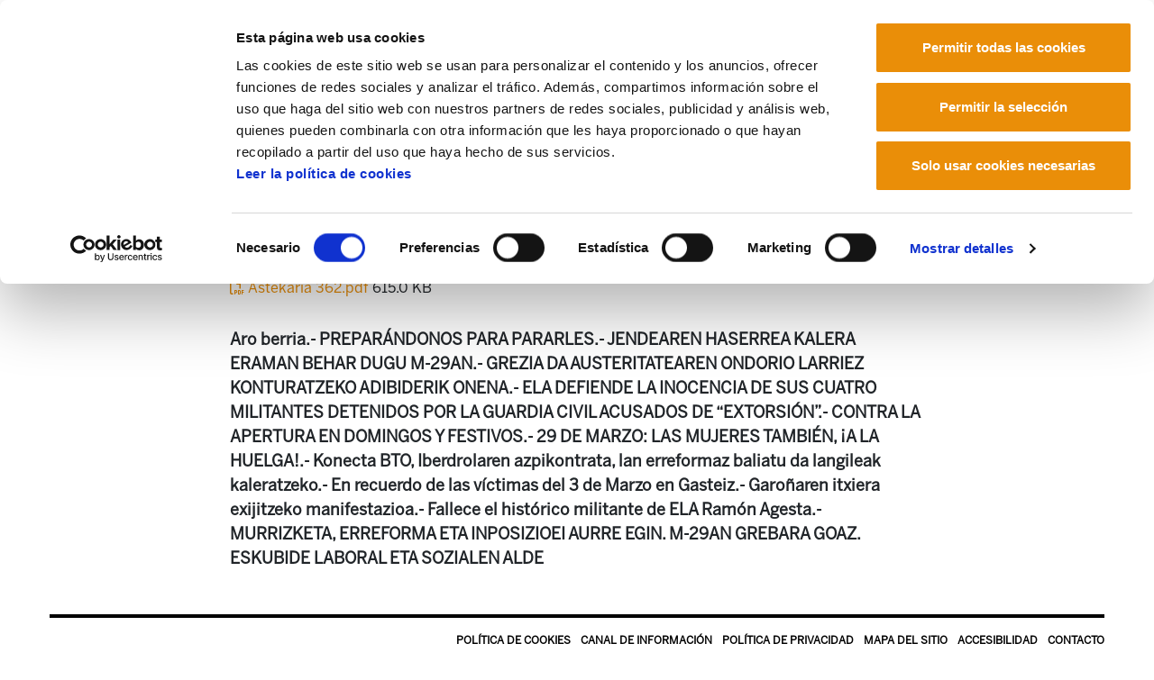

--- FILE ---
content_type: text/html;charset=utf-8
request_url: https://mrafundazioa.eus/es/centro-de-documentacion/astekaria/astekaria-362?set_language=es
body_size: 6383
content:
<!DOCTYPE html>
<html xmlns="http://www.w3.org/1999/xhtml" lang="es" xml:lang="es">

<head><meta http-equiv="Content-Type" content="text/html; charset=UTF-8" />
  <!-- Required meta tags -->
  <meta charset="utf-8" />
  <meta name="viewport" content="width=device-width, initial-scale=1, shrink-to-fit=no" />
  <!-- Bootstrap CSS -->
  <link rel="stylesheet" href="/++theme++mraf-theme/css/bootstrap.css" />
  <link rel="stylesheet" href="/++theme++mraf-theme/css/style.css" />
  <link rel="stylesheet" href="https://use.fontawesome.com/releases/v6.5.1/css/all.css" crossorigin="anonymous" />
  <link type="text/css" rel="stylesheet" href="/++theme++mraf-theme/css/lightgallery.min.css" />
  <link type="text/css" rel="stylesheet" href="/++theme++mraf-theme/css/lg-fb-comment-box.min.css" />
  <link type="text/css" rel="stylesheet" href="/++theme++mraf-theme/css/lg-transitions.min.css" />
  <title>Astekaria 362 — Manu Robles Arangiz Fundazioa Es</title>
  <!--<link rel="apple-touch-icon" sizes="57x57" href="./favicon/apple-icon-57x57.png">
    <link rel="apple-touch-icon" sizes="60x60" href="./favicon/apple-icon-60x60.png">
    <link rel="apple-touch-icon" sizes="72x72" href="./favicon/apple-icon-72x72.png">
    <link rel="apple-touch-icon" sizes="76x76" href="./favicon/apple-icon-76x76.png">
    <link rel="apple-touch-icon" sizes="114x114" href="./favicon/apple-icon-114x114.png">
    <link rel="apple-touch-icon" sizes="120x120" href="./favicon/apple-icon-120x120.png">
    <link rel="apple-touch-icon" sizes="144x144" href="./favicon/apple-icon-144x144.png">
    <link rel="apple-touch-icon" sizes="152x152" href="./favicon/apple-icon-152x152.png">
    <link rel="apple-touch-icon" sizes="180x180" href="./favicon/apple-icon-180x180.png">
    <link rel="icon" type="image/png" sizes="192x192"  href="./favicon/android-icon-192x192.png">
    <link rel="icon" type="image/png" sizes="32x32" href="./favicon/favicon-32x32.png">
    <link rel="icon" type="image/png" sizes="96x96" href="./favicon/favicon-96x96.png">
    <link rel="icon" type="image/png" sizes="16x16" href="./favicon/favicon-16x16.png">
    <link rel="manifest" href="./favicon/manifest.json">-->
  <meta name="msapplication-TileColor" content="#ffffff" />
  <meta name="msapplication-TileImage" content="./favicon/ms-icon-144x144.png" />
  <meta name="theme-color" content="#ffffff" />
  <link rel="stylesheet" type="text/css" href="https://cdn.jsdelivr.net/npm/cookieconsent@3/build/cookieconsent.min.css" />
<script id="Cookiebot" src="https://consent.cookiebot.com/uc.js" data-cbid="a384e248-a261-4261-b6da-7f9079017c48" data-blockingmode="auto" type="text/javascript" data-culture="es">
    </script><meta name="description" content="Aro berria.- PREPARÁNDONOS PARA PARARLES.- JENDEAREN HASERREA KALERA ERAMAN BEHAR DUGU M-29AN.- GREZIA DA AUSTERITATEAREN ONDORIO LARRIEZ KONTURATZEKO ADIBIDERIK ONENA.- ELA DEFIENDE LA INOCENCIA DE SUS CUATRO MILITANTES DETENIDOS POR LA GUARDIA CIVIL ACUSADOS DE “EXTORSIÓN”.- CONTRA LA APERTURA EN DOMINGOS Y FESTIVOS.- 29 DE MARZO: LAS MUJERES TAMBIÉN, ¡A LA HUELGA!.- Konecta BTO, Iberdrolaren azpikontrata, lan erreformaz baliatu da langileak kaleratzeko.- En recuerdo de las víctimas del 3 de Marzo en Gasteiz.- Garoñaren itxiera exijitzeko manifestazioa.- Fallece el histórico militante de ELA Ramón Agesta.- MURRIZKETA, ERREFORMA ETA INPOSIZIOEI AURRE EGIN. M-29AN GREBARA GOAZ. ESKUBIDE LABORAL ETA SOZIALEN ALDE " /><meta content="summary" name="twitter:card" /><meta content="MRA Fundazioa" property="og:site_name" /><meta content="Astekaria 362" property="og:title" /><meta content="website" property="og:type" /><meta content="Aro berria.- PREPARÁNDONOS PARA PARARLES.- JENDEAREN HASERREA KALERA ERAMAN BEHAR DUGU M-29AN.- GREZIA DA AUSTERITATEAREN ONDORIO LARRIEZ KONTURATZEKO ADIBIDERIK ONENA.- ELA DEFIENDE LA INOCENCIA DE SUS CUATRO MILITANTES DETENIDOS POR LA GUARDIA CIVIL ACUSADOS DE “EXTORSIÓN”.- CONTRA LA APERTURA EN DOMINGOS Y FESTIVOS.- 29 DE MARZO: LAS MUJERES TAMBIÉN, ¡A LA HUELGA!.- Konecta BTO, Iberdrolaren azpikontrata, lan erreformaz baliatu da langileak kaleratzeko.- En recuerdo de las víctimas del 3 de Marzo en Gasteiz.- Garoñaren itxiera exijitzeko manifestazioa.- Fallece el histórico militante de ELA Ramón Agesta.- MURRIZKETA, ERREFORMA ETA INPOSIZIOEI AURRE EGIN. M-29AN GREBARA GOAZ. ESKUBIDE LABORAL ETA SOZIALEN ALDE " property="og:description" /><meta content="https://mrafundazioa.eus/es/centro-de-documentacion/astekaria/astekaria-362" property="og:url" /><meta content="https://mrafundazioa.eus/@@site-logo/mraf.png" property="og:image" /><meta content="image/png" property="og:image:type" /><meta name="viewport" content="width=device-width, initial-scale=1" /><meta name="generator" content="Plone - http://plone.com" /></head>

<body id="visual-portal-wrapper" class="frontend icons-on portaltype-argitalpena section-centro-de-documentacion site-es subsection-astekaria subsection-astekaria-astekaria-362 template-publication-view thumbs-on userrole-anonymous viewpermission-view" dir="ltr" data-i18ncatalogurl="https://mrafundazioa.eus/plonejsi18n" data-view-url="https://mrafundazioa.eus/es/centro-de-documentacion/astekaria/astekaria-362" data-pat-plone-modal="{&quot;actionOptions&quot;: {&quot;displayInModal&quot;: false}}" data-portal-url="https://mrafundazioa.eus" data-pat-pickadate="{&quot;date&quot;: {&quot;selectYears&quot;: 200}, &quot;time&quot;: {&quot;interval&quot;: 5 } }" data-base-url="https://mrafundazioa.eus/es/centro-de-documentacion/astekaria/astekaria-362"><header class="mainheader sticky-top">
    <div id="header-container" class="container d-lg-flex justify-content-lg-between">
      <div class="">
        <div class="d-flex h-100">
          <div class="justify-content-center align-self-center">
            <button class="navbar-toggler border-0 collapsed" type="button" data-toggle="collapse" data-target="#headermenu" aria-controls="headermenu" aria-expanded="false" aria-label="General Menu">
              <i class="fas fa-bars h2 align-middle if-collapsed" style="display:block"></i>
              <i class="fas fa-times h2 align-middle if-not-collapsed" style="display:none"></i>
            </button>
          </div>
          <a id="portal-logo" title="Manu Robles Arangiz Fundazioa Es" href="https://mrafundazioa.eus/es">
    <img src="https://mrafundazioa.eus/@@site-logo/mraf.png" alt="MRA Fundazioa" title="MRA Fundazioa" /></a>
        </div>
      </div>
      <div class="text-right align-self-end d-none d-lg-block">
        <a href="https://www.ela.eus">
          <img src="/++theme++mraf-theme/img/ela_logoa.png" class="img-fluid" alt="" />
        </a>
        <div id="utils1" class="mt-3">
  <ul class="list-inline mb-0">
    
      
      <li class="list-inline-item">
        <a href="https://mrafundazioa.eus/@@multilingual-selector/4f53214bd13e4dac9e11ef0b1d03c964/eu?set_language=eu" title="Euskara">
          Euskara
        </a>
      </li>
    
      
      <li class="list-inline-item">
        <a href="https://mrafundazioa.eus/@@multilingual-selector/4f53214bd13e4dac9e11ef0b1d03c964/fr?set_language=fr" title="Français">
          Français
        </a>
      </li>
    
      <li class="list-inline-item active">
        <a href="https://mrafundazioa.eus/@@multilingual-selector/4f53214bd13e4dac9e11ef0b1d03c964/es?set_language=es" title="Español">
          Español
        </a>
      </li>
      
    
  </ul>
</div>
      </div>
    </div>
    <div class="navbar-collapse mb-3 collapse" id="headermenu" style="">
  <div class="container">
    <div class="row">
      <div class="col-8">
        <ul class="list-inline mb-0 d-sm-none">
          
            
            <li class="list-inline-item">
              <a href="https://mrafundazioa.eus/@@multilingual-selector/4f53214bd13e4dac9e11ef0b1d03c964/eu?set_language=eu" title="Euskara">
                Euskara
              </a>
            </li>
          
            
            <li class="list-inline-item">
              <a href="https://mrafundazioa.eus/@@multilingual-selector/4f53214bd13e4dac9e11ef0b1d03c964/fr?set_language=fr" title="Français">
                Français
              </a>
            </li>
          
            <li class="list-inline-item active">
              <a href="https://mrafundazioa.eus/@@multilingual-selector/4f53214bd13e4dac9e11ef0b1d03c964/es?set_language=es" title="Español">
                Español
              </a>
            </li>
            
          
        </ul>
      </div>
      <div class="col-4">
        <a href="https://www.ela.eus" class="d-sm-none">
          <img src="/++theme++mraf-theme/img/ela_logoa.png" class="img-fluid" alt="" />
        </a>
      </div>
    </div>
    <div class="bg-light p-3">
      <div class="row p-sm-2">
<div class="col-sm-3">
<ul class="list-unstyled">
<li><a data-val="3bca0d80-fcb5-45b3-97c8-8003088b7198" href="https://mrafundazioa.eus/es/articulos/aggregator" data-linktype="internal">Noticias y artículos</a><br />
<ul class="list-unstyled border-top pt-2 mt-2">
<li><a data-val="662c1dfd0f7e460da18deb6c2475c900" href="https://mrafundazioa.eus/es/kafekistan/aggregator" data-linktype="internal"><i class="fas fa-angle-right"></i><i class="fas fa-coffee"></i>Kafekistan</a></li>
<li><a data-val="c13fbe93e7a44e5992db317a6586ad6a" href="https://mrafundazioa.eus/es/articulos/videos" data-linktype="internal"><i class="fas fa-angle-right"></i>Vídeos</a></li>
<li><a data-val="06a1f3ae528f401fac3311f1352da1aa" href="https://mrafundazioa.eus/es/articulos/audios" data-linktype="internal"><i class="fas fa-angle-right"></i>Audios</a></li>
<li><a data-val="6675557a9661435fad17aa75703bd4df" href="https://mrafundazioa.eus/es/articulos/infografias" data-linktype="internal"><i class="fas fa-angle-right"></i>Infografías</a></li>
<li><a data-val="5fde59fafdfc47a28fdb8a07f0c90ea6" href="https://mrafundazioa.eus/es/articulos/presentaciones" data-linktype="internal"><i class="fas fa-angle-right"></i>Presentaciones</a></li>
</ul>
</li>
</ul>
</div>
<div class="col-sm-5">
<ul class="list-unstyled">
<li><a data-val="7d5cf44b3c55cc0ab551c40855cb11af" href="https://mrafundazioa.eus/es/centro-de-documentacion" data-linktype="internal">Publicaciones</a><br />
<div class="row border-top pt-2 mt-2">
<div class="col-sm-6">
<ul class="list-unstyled ">
<li><a data-val="7a6e62ab-75bf-444f-ac04-df73608e92c1" href="https://mrafundazioa.eus/es/centro-de-documentacion/gai-monografikoak" data-linktype="internal"><i class="fas fa-angle-right"></i>Gai monografikoak</a></li>
<li><a data-val="2488b73f-0906-47fa-89af-d9dbacb8dcb6" href="https://mrafundazioa.eus/es/centro-de-documentacion/izan-ta-esan" data-linktype="internal"><i class="fas fa-angle-right"></i>Izan ta Esan</a></li>
<li><a data-val="2ac42eb4-63de-478d-a038-3f6c7fd595ea" href="https://mrafundazioa.eus/es/centro-de-documentacion/documentos" data-linktype="internal"><i class="fas fa-angle-right"></i>Documentos</a></li>
<li><a data-val="4a2880b8-00a9-46f6-b1c1-82b476a2d528" href="https://mrafundazioa.eus/es/centro-de-documentacion/estudios" data-linktype="internal"><i class="fas fa-angle-right"></i>Estudios</a></li>
</ul>
</div>
<div class="col-sm-6">
<ul class="list-unstyled">
<li><a data-val="c7146e17-9dc4-43ea-9a0a-7bbcdffd7eaf" href="https://mrafundazioa.eus/es/centro-de-documentacion/analisis-de-coyuntura" data-linktype="internal"><i class="fas fa-angle-right"></i>Análisis de coyuntura</a></li>
<li><a data-val="5cc675ce-26df-406d-b328-1f29c165037e" href="https://mrafundazioa.eus/es/centro-de-documentacion/libros" data-linktype="internal"><i class="fas fa-angle-right"></i>Libros</a></li>
</ul>
</div>
</div>
</li>
</ul>
</div>
<div class="col-sm-4">
<ul class="list-unstyled">
<li><a data-val="b1cb1da1-4069-4f9e-bedc-385a85ca8f0e" href="https://mrafundazioa.eus/es/fundacion-manu-robles-arangiz-institutua" data-linktype="internal">Fundación</a><br />
<ul class="list-unstyled  border-top pt-2 mt-2">
<li><a data-val="d2d96cdc-1503-4a35-9fe6-81fb9a2ade2e" href="https://mrafundazioa.eus/es/fundacion-manu-robles-arangiz-institutua/objetivos" data-linktype="internal"><i class="fas fa-angle-right"></i>Objeto</a></li>
<li><a data-val="307a35e7-c87e-4652-bab5-f0d7d766a289" href="https://mrafundazioa.eus/es/fundacion-manu-robles-arangiz-institutua/biografia-de-manu-robles-arangiz" data-linktype="internal"><i class="fas fa-angle-right"></i>Manu Robles-Arangiz</a></li>
<li><a data-val="8b1a1497-550b-4306-83f0-f6b1dd2a84f5" href="https://mrafundazioa.eus/es/fundacion-manu-robles-arangiz-institutua/grupo-de-trabajo" data-linktype="internal"><i class="fas fa-angle-right"></i>Equipo de trabajo</a></li>
<li><a data-val="d9ed1385-4c88-4321-ab38-84d9a4d22312" href="https://mrafundazioa.eus/es/fundacion-manu-robles-arangiz-institutua/donde-estamos" data-linktype="internal"><i class="fas fa-angle-right"></i>Contacto</a></li>
<li><a title="Moodle" href="https://moodle.ela.eus/moodle/login/index.php"><i class="fas fa-angle-right"></i>Moodle</a></li>
</ul>
</li>
</ul>
</div>
</div>
      <div class="row p-sm-2 py-3 border-top border-white">
        <div class="col-sm-6">
          <nav class="navbar navbar-light bg-light p-0">
            <form class="form-inline" action="https://mrafundazioa.eus/es/search">
              <input class="form-control mr-sm-2" type="search" name="SearchableText" placeholder="" aria-label="Bilatu" />
              <button class="btn  my-2 my-sm-0" type="submit">Buscar</button>
            </form>
          </nav>
        </div>
        <div class="col-sm-6 text-right social">
          <a href="https://mastodon.eus/@mrafundazioa" title="Manu Robles Arangiz Institutua Mastodon"><i class="fab fa-brands fa-mastodon"></i></a>
          <a href="https://www.facebook.com/Manu-Robles-Arangiz-Institutua-269734913060921/" title="Manu Robles Arangiz Institutua Facebook"><i class="fab fa-brands fa-square-facebook"></i></a>
          <a href="https://twitter.com/mrafundazioa" title="Manu Robles Arangiz Institutua Twitter"><i class="fab fa-brands fa-square-x-twitter"></i></a>
          <a href="https://mrafundazioa.eus/es/articulos/aggregator/RSS" title="Manu Robles Arangiz Institutua RSS"><i class="fas fa-rss"></i></a>
          <a href="https://t.me/mrafundazioa" title="Manu Robles Arangiz Institutua Telegram"><i class="fab fa-telegram-plane"></i></a>
        </div>
      </div>
    </div>
  </div>
</div>
    <div class="container">
      <hr class="blackline" />
    </div>
  </header><div class="container">
    <div id="portal-breadcrumbs">
    <ol aria-labelledby="breadcrumbs-you-are-here" class="breadcrumb">
      <li id="breadcrumbs-home" class="breadcrumb-item">
        <a href="https://mrafundazioa.eus/es">Inicio</a>
      </li>
      <li class="breadcrumb-item" id="breadcrumbs-1">
        
          <a href="https://mrafundazioa.eus/es/centro-de-documentacion">Centro de documentación</a>
          
        
      </li>
      <li class="breadcrumb-item" id="breadcrumbs-2">
        
          <a href="https://mrafundazioa.eus/es/centro-de-documentacion/astekaria">Astekaria</a>
          
        
      </li>
      <li class="breadcrumb-item" id="breadcrumbs-3">
        
          
          <span id="breadcrumbs-current">Astekaria 362</span>
        
      </li>
    </ol>
  </div>
    <main id="content">
      <header id="heading-container" class="row">
        <div class="col-sm-12">
          <h1 class="documentFirstHeading">Astekaria 362</h1>
        </div>
      </header>
      <div id="columns" class="row mt-lg-5">
        <div id="column-content" class="col-sm-12">
        <div class="plain">
          <!-- <include css:if-content="#content-core" css:content=".documentDescription" /> -->
          <div id="viewlet-above-content-body"></div>
          <div id="content-core">
                  
    
      <div class="row">
        <div class="col-lg-8 offset-lg-2">
          
            <iframe src="https://docs.google.com/viewer?url=https://mrafundazioa.eus/es/centro-de-documentacion/astekaria/astekaria-362/@@images/file&amp;embedded=true" width="98%" height="780" type="application/pdf" frameborder="0"></iframe>
          
          <span>
            <a href="https://mrafundazioa.eus/es/centro-de-documentacion/astekaria/astekaria-362/@@download/file">
              <i class="far fa-file-pdf"></i>
              Astekaria 362.pdf
            </a>
            <span class="discreet">615.0 KB</span>
          </span>
          <div id="parent-fieldname-description" class="description mt-3">
            Aro berria.- PREPARÁNDONOS PARA PARARLES.- JENDEAREN HASERREA KALERA ERAMAN BEHAR DUGU M-29AN.- GREZIA DA AUSTERITATEAREN ONDORIO LARRIEZ KONTURATZEKO ADIBIDERIK ONENA.- ELA DEFIENDE LA INOCENCIA DE SUS CUATRO MILITANTES DETENIDOS POR LA GUARDIA CIVIL ACUSADOS DE “EXTORSIÓN”.- CONTRA LA APERTURA EN DOMINGOS Y FESTIVOS.- 29 DE MARZO: LAS MUJERES TAMBIÉN, ¡A LA HUELGA!.- Konecta BTO, Iberdrolaren azpikontrata, lan erreformaz baliatu da langileak kaleratzeko.- En recuerdo de las víctimas del 3 de Marzo en Gasteiz.- Garoñaren itxiera exijitzeko manifestazioa.- Fallece el histórico militante de ELA Ramón Agesta.- MURRIZKETA, ERREFORMA ETA INPOSIZIOEI AURRE EGIN. M-29AN GREBARA GOAZ. ESKUBIDE LABORAL ETA SOZIALEN ALDE 
          </div>
        </div>
      </div>
    
  
                </div>
          <div id="viewlet-below-content-body">



    <div class="visualClear"><!-- --></div>

    <div class="documentActions">
        

        

    </div>

</div>
          <div class="row">
            <div class="col-sm-10 offset-sm-1">
              
              
            </div>
          </div>
          
        </div>
      </div>
        
        <div id="column-left" class="col-md-3"></div>
      </div>
    </main>
    <footer id="footer" class=""><div class="container">
<div class="row">
<ul id="actions-site_actions" class="list-inline">
<li class="list-inline-item"><a data-val="56fc27484cd24bde98b917c457e1c009" href="https://mrafundazioa.eus/es/politica-de-cookies" data-linktype="internal">Política de Cookies</a></li>
<li class="list-inline-item"><a href="https://mrafundazioa.ethic-channel.com/home?change_language=es" data-linktype="external" data-val="https://mrafundazioa.ethic-channel.com/home?change_language=es">Canal de información</a></li>
<li class="list-inline-item"><a data-val="f206dbb7902a4909b539256f8720bdcb" href="https://mrafundazioa.eus/es/politica-general-de-privacidad" data-linktype="internal"> Política de privacidad </a></li>
<li class="list-inline-item"><a href="https://mrafundazioa.eus/sitemap"> Mapa del sitio </a></li>
<li class="list-inline-item"><a href="https://mrafundazioa.eus/accessibility-info"> Accesibilidad </a></li>
<li class="list-inline-item"><a data-val="8ef5ff3638b74598bfaf10bf709d675d" href="https://mrafundazioa.eus/es/contacto" data-linktype="internal"> Contacto </a></li>
</ul>
</div>
<div class="row">
<div class="col-sm">
<div id="footer">
<p><strong>Manu Robles-Arangiz Institutua Fundazioa</strong><br />Barrainkua 13 - 48009 Bilbo - <br class="d-sm-none" />Telf. +34 94 403 77 99<br />Corderliers karrika 20 - 64100 Baiona - <br class="d-sm-none" />Telf. +33 (0) 559 25 65 52<br /><a data-val="8ef5ff3638b74598bfaf10bf709d675d" href="https://mrafundazioa.eus/es/contacto" data-linktype="internal"> Contacto</a></p>
</div>
</div>
<div class="col-sm text-right social"> </div>
</div>
</div></footer>
    <div id="footer-javascript">
      <!-- Optional JavaScript -->
      <!-- jQuery first, then Popper.js, then Bootstrap JS -->
      <script src="/++theme++mraf-theme/js/jquery.min.js"></script>
      <script src="/++theme++mraf-theme/js/bootstrap.min.js"></script>
      <script src="/++theme++mraf-theme/js/popper.min.js"></script>
    <div id="custom-html-code-viewlet"><a rel="me" href="https://mastodon.social/@MRAfundazioa">Mastodon</a></div><div id="plone-analytics">

<!-- Google tag (gtag.js)  UA -->
<script async="" src="https://www.googletagmanager.com/gtag/js?id=UA-3627678-2"></script>
<script>
  window.dataLayer = window.dataLayer || [];
  function gtag(){dataLayer.push(arguments);}
  gtag('js', new Date());

  gtag('config', 'UA-3627678-2');
</script>

<!-- Google tag (gtag.js) GA4   -->
<script async="" src="https://www.googletagmanager.com/gtag/js?id=G-9NZ68YGY2B"></script>
<script>
  window.dataLayer = window.dataLayer || [];
  function gtag(){dataLayer.push(arguments);}
  gtag('js', new Date());

  gtag('config', 'G-9NZ68YGY2B');
</script>

</div></div>
    <script>
    $(".navbar-collapse").on("hide.bs.collapse", function() {
      $("button.navbar-toggler").blur();
      $(".if-not-collapsed").hide();
      $(".if-collapsed").fadeIn("slow");
    });
    $(".navbar-collapse").on("show.bs.collapse", function() {
      $("button.navbar-toggler").blur();
      $(".if-not-collapsed").fadeIn("slow");
      $(".if-collapsed").hide();
    });

    </script>
    
    <div id="plone-javascripts"><script id="Cookiebot" src="https://consent.cookiebot.com/uc.js" data-cbid="a384e248-a261-4261-b6da-7f9079017c48" data-blockingmode="auto" type="text/javascript" data-culture="es">
    </script><script type="text/javascript">PORTAL_URL = 'https://mrafundazioa.eus';</script><script type="text/javascript" src="https://mrafundazioa.eus/++plone++production/++unique++2019-11-27T13:29:23.425885/default.js" data-bundle="production"></script></div>
    
    <div id="footer-home-javascript"></div>
    <script type="text/javascript">
    $(window).scroll(function() {
      var height = $(this).scrollTop();
      var brand = $("#mobile-share-wrapper");
      if (height > 50) {
        brand.show("slow");
      }
    });

    </script>
  </div><div class="d-sm-none">
    <div id="mobile-share-wrapper" style="display:none;">
      <div class="container">
        <div class="row">
        </div>
      </div>
    </div>
  </div></body>

</html>